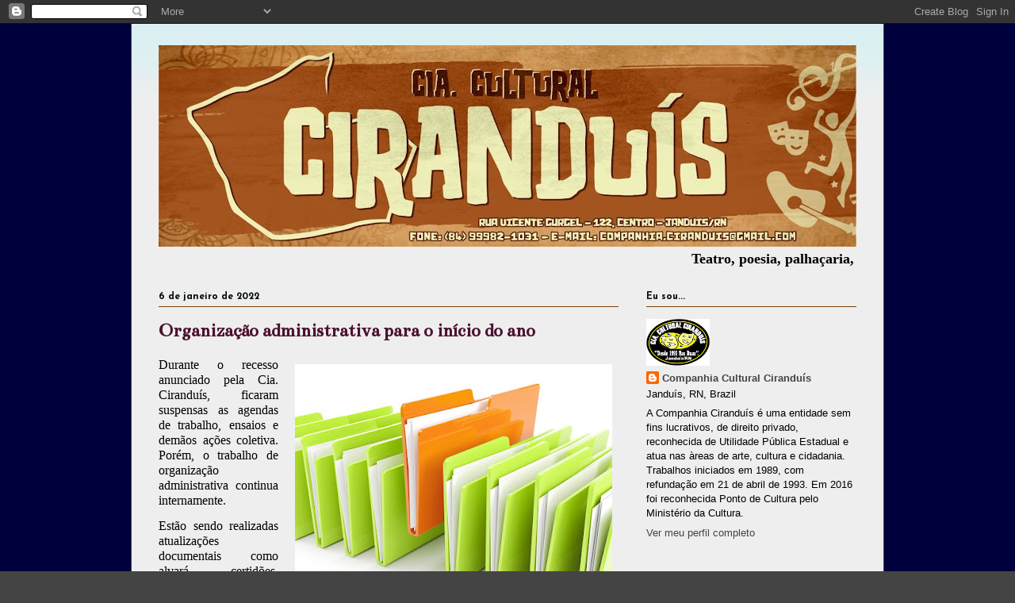

--- FILE ---
content_type: text/html; charset=UTF-8
request_url: http://www.ciranduis.org/b/stats?style=BLACK_TRANSPARENT&timeRange=ALL_TIME&token=APq4FmBUUzbQMU0Bro0yy9W8ILoFEE_of0StzcOJ1LFPsYFRG2JHLGK9jHHwIX_e1Z7Wy0uRQGL4L601R0wBxV88rv5QWth-Qg
body_size: 250
content:
{"total":900627,"sparklineOptions":{"backgroundColor":{"fillOpacity":0.1,"fill":"#000000"},"series":[{"areaOpacity":0.3,"color":"#202020"}]},"sparklineData":[[0,7],[1,6],[2,24],[3,26],[4,10],[5,3],[6,2],[7,13],[8,4],[9,7],[10,99],[11,4],[12,7],[13,2],[14,5],[15,7],[16,5],[17,7],[18,9],[19,3],[20,6],[21,5],[22,7],[23,8],[24,8],[25,19],[26,22],[27,10],[28,8],[29,0]],"nextTickMs":1800000}